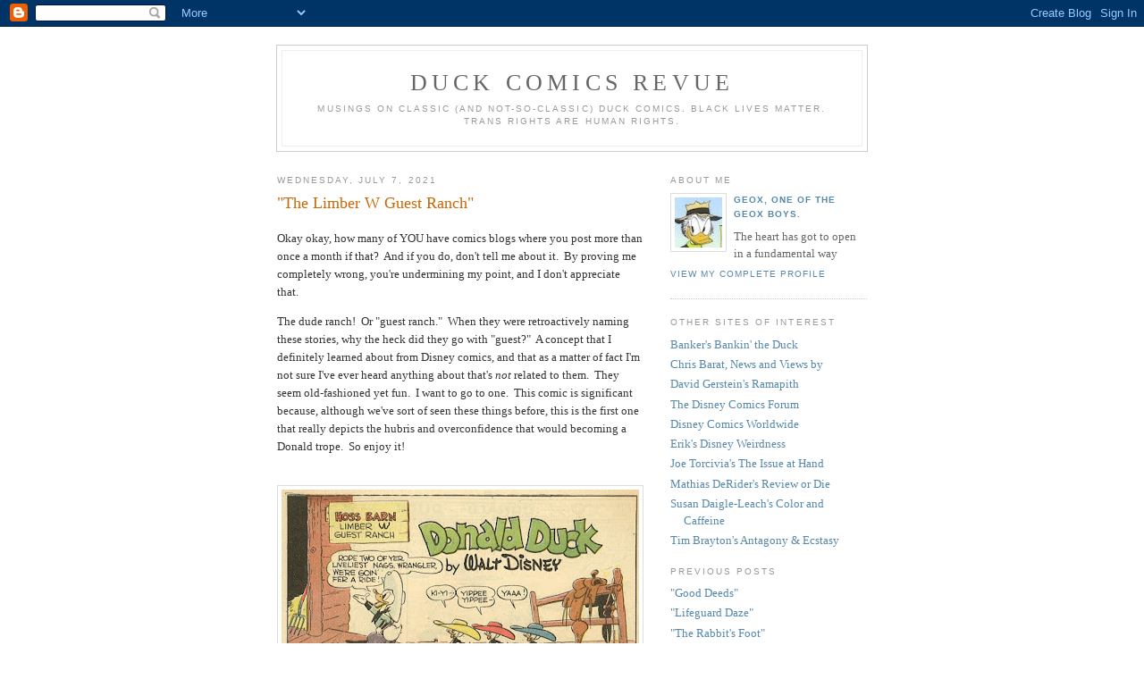

--- FILE ---
content_type: text/html; charset=UTF-8
request_url: https://duckcomicsrevue.blogspot.com/2021/07/the-limber-w-guest-ranch.html?showComment=1626122538537
body_size: 14721
content:
<!DOCTYPE html PUBLIC "-//W3C//DTD XHTML 1.0 Strict//EN" "http://www.w3.org/TR/xhtml1/DTD/xhtml1-strict.dtd">

<html xmlns="http://www.w3.org/1999/xhtml" xml:lang="en" lang="en" dir="ltr">
<head>
  <title>Duck Comics Revue: "The Limber W Guest Ranch"</title>

  <script type="text/javascript">(function() { (function(){function b(g){this.t={};this.tick=function(h,m,f){var n=f!=void 0?f:(new Date).getTime();this.t[h]=[n,m];if(f==void 0)try{window.console.timeStamp("CSI/"+h)}catch(q){}};this.getStartTickTime=function(){return this.t.start[0]};this.tick("start",null,g)}var a;if(window.performance)var e=(a=window.performance.timing)&&a.responseStart;var p=e>0?new b(e):new b;window.jstiming={Timer:b,load:p};if(a){var c=a.navigationStart;c>0&&e>=c&&(window.jstiming.srt=e-c)}if(a){var d=window.jstiming.load;
c>0&&e>=c&&(d.tick("_wtsrt",void 0,c),d.tick("wtsrt_","_wtsrt",e),d.tick("tbsd_","wtsrt_"))}try{a=null,window.chrome&&window.chrome.csi&&(a=Math.floor(window.chrome.csi().pageT),d&&c>0&&(d.tick("_tbnd",void 0,window.chrome.csi().startE),d.tick("tbnd_","_tbnd",c))),a==null&&window.gtbExternal&&(a=window.gtbExternal.pageT()),a==null&&window.external&&(a=window.external.pageT,d&&c>0&&(d.tick("_tbnd",void 0,window.external.startE),d.tick("tbnd_","_tbnd",c))),a&&(window.jstiming.pt=a)}catch(g){}})();window.tickAboveFold=function(b){var a=0;if(b.offsetParent){do a+=b.offsetTop;while(b=b.offsetParent)}b=a;b<=750&&window.jstiming.load.tick("aft")};var k=!1;function l(){k||(k=!0,window.jstiming.load.tick("firstScrollTime"))}window.addEventListener?window.addEventListener("scroll",l,!1):window.attachEvent("onscroll",l);
 })();</script><script type="text/javascript">function a(){var b=window.location.href,c=b.split("?");switch(c.length){case 1:return b+"?m=1";case 2:return c[1].search("(^|&)m=")>=0?null:b+"&m=1";default:return null}}var d=navigator.userAgent;if(d.indexOf("Mobile")!=-1&&d.indexOf("WebKit")!=-1&&d.indexOf("iPad")==-1||d.indexOf("Opera Mini")!=-1||d.indexOf("IEMobile")!=-1){var e=a();e&&window.location.replace(e)};
</script><meta http-equiv="Content-Type" content="text/html; charset=UTF-8" />
<meta name="generator" content="Blogger" />
<link rel="icon" type="image/vnd.microsoft.icon" href="https://www.blogger.com/favicon.ico"/>
<link rel="alternate" type="application/atom+xml" title="Duck Comics Revue - Atom" href="https://duckcomicsrevue.blogspot.com/feeds/posts/default" />
<link rel="alternate" type="application/rss+xml" title="Duck Comics Revue - RSS" href="https://duckcomicsrevue.blogspot.com/feeds/posts/default?alt=rss" />
<link rel="service.post" type="application/atom+xml" title="Duck Comics Revue - Atom" href="https://www.blogger.com/feeds/5423579092779163824/posts/default" />
<link rel="alternate" type="application/atom+xml" title="Duck Comics Revue - Atom" href="https://duckcomicsrevue.blogspot.com/feeds/8194086218771252546/comments/default" />
<link rel="stylesheet" type="text/css" href="https://www.blogger.com/static/v1/v-css/1601750677-blog_controls.css"/>
<link rel="stylesheet" type="text/css" href="https://www.blogger.com/dyn-css/authorization.css?targetBlogID=5423579092779163824&zx=784a685c-c7a5-452b-aae6-849c07107afe"/>


  <style type="text/css">
/*
-----------------------------------------------
Blogger Template Style
Name:     Minima
Designer: Douglas Bowman
URL:      www.stopdesign.com
Date:     26 Feb 2004
----------------------------------------------- */


body {
  background:#fff;
  margin:0;
  padding:40px 20px;
  font:x-small Georgia,Serif;
  text-align:center;
  color:#333;
  font-size/* */:/**/small;
  font-size: /**/small;
  }
a:link {
  color:#58a;
  text-decoration:none;
  }
a:visited {
  color:#969;
  text-decoration:none;
  }
a:hover {
  color:#c60;
  text-decoration:underline;
  }
a img {
  border-width:0;
  }


/* Header
----------------------------------------------- */
@media all {
  #header {
    width:660px;
    margin:0 auto 10px;
    border:1px solid #ccc;
    }
  }
@media handheld {
  #header {
    width:90%;
    }
  }
#blog-title {
  margin:5px 5px 0;
  padding:20px 20px .25em;
  border:1px solid #eee;
  border-width:1px 1px 0;
  font-size:200%;
  line-height:1.2em;
  font-weight:normal;
  color:#666;
  text-transform:uppercase;
  letter-spacing:.2em;
  }
#blog-title a {
  color:#666;
  text-decoration:none;
  }
#blog-title a:hover {
  color:#c60;
  }
#description {
  margin:0 5px 5px;
  padding:0 20px 20px;
  border:1px solid #eee;
  border-width:0 1px 1px;
  max-width:700px;
  font:78%/1.4em "Trebuchet MS",Trebuchet,Arial,Verdana,Sans-serif;
  text-transform:uppercase;
  letter-spacing:.2em;
  color:#999;
  }

/* Content
----------------------------------------------- */
@media all {
  #content {
    width:660px;
    margin:0 auto;
    padding:0;
    text-align:left;
    }
  #main {
    width:410px;
    float:left;
    }
  #sidebar {
    width:220px;
    float:right;
    }
  }
@media handheld {
  #content {
    width:90%;
    }
  #main {
    width:100%;
    float:none;
    }
  #sidebar {
    width:100%;
    float:none;
    }
  }

/* Headings
----------------------------------------------- */
h2 {
  margin:1.5em 0 .75em;
  font:78%/1.4em "Trebuchet MS",Trebuchet,Arial,Verdana,Sans-serif;
  text-transform:uppercase;
  letter-spacing:.2em;
  color:#999;
  }


/* Posts
----------------------------------------------- */
@media all {
  .date-header {
    margin:1.5em 0 .5em;
    }
  .post {
    margin:.5em 0 1.5em;
    border-bottom:1px dotted #ccc;
    padding-bottom:1.5em;
    }
  }
@media handheld {
  .date-header {
    padding:0 1.5em 0 1.5em;
    }
  .post {
    padding:0 1.5em 0 1.5em;
    }
  }
.post-title {
  margin:.25em 0 0;
  padding:0 0 4px;
  font-size:140%;
  font-weight:normal;
  line-height:1.4em;
  color:#c60;
  }
.post-title a, .post-title a:visited, .post-title strong {
  display:block;
  text-decoration:none;
  color:#c60;
  font-weight:normal;
  }
.post-title strong, .post-title a:hover {
  color:#333;
  }
.post div {
  margin:0 0 .75em;
  line-height:1.6em;
  }
p.post-footer {
  margin:-.25em 0 0;
  color:#ccc;
  }
.post-footer em, .comment-link {
  font:78%/1.4em "Trebuchet MS",Trebuchet,Arial,Verdana,Sans-serif;
  text-transform:uppercase;
  letter-spacing:.1em;
  }
.post-footer em {
  font-style:normal;
  color:#999;
  margin-right:.6em;
  }
.comment-link {
  margin-left:.6em;
  }
.post img {
  padding:4px;
  border:1px solid #ddd;
  }
.post blockquote {
  margin:1em 20px;
  }
.post blockquote p {
  margin:.75em 0;
  }


/* Comments
----------------------------------------------- */
#comments h4 {
  margin:1em 0;
  font:bold 78%/1.6em "Trebuchet MS",Trebuchet,Arial,Verdana,Sans-serif;
  text-transform:uppercase;
  letter-spacing:.2em;
  color:#999;
  }
#comments h4 strong {
  font-size:130%;
  }
#comments-block {
  margin:1em 0 1.5em;
  line-height:1.6em;
  }
#comments-block dt {
  margin:.5em 0;
  }
#comments-block dd {
  margin:.25em 0 0;
  }
#comments-block dd.comment-timestamp {
  margin:-.25em 0 2em;
  font:78%/1.4em "Trebuchet MS",Trebuchet,Arial,Verdana,Sans-serif;
  text-transform:uppercase;
  letter-spacing:.1em;
  }
#comments-block dd p {
  margin:0 0 .75em;
  }
.deleted-comment {
  font-style:italic;
  color:gray;
  }
.paging-control-container {
  float: right;
  margin: 0px 6px 0px 0px;
  font-size: 80%;
}
.unneeded-paging-control {
  visibility: hidden;
}

/* Sidebar Content
----------------------------------------------- */
#sidebar ul {
  margin:0 0 1.5em;
  padding:0 0 1.5em;
  border-bottom:1px dotted #ccc;
  list-style:none;
  }
#sidebar li {
  margin:0;
  padding:0 0 .25em 15px;
  text-indent:-15px;
  line-height:1.5em;
  }
#sidebar p {
  color:#666;
  line-height:1.5em;
  }


/* Profile
----------------------------------------------- */
#profile-container {
  margin:0 0 1.5em;
  border-bottom:1px dotted #ccc;
  padding-bottom:1.5em;
  }
.profile-datablock {
  margin:.5em 0 .5em;
  }
.profile-img {
  display:inline;
  }
.profile-img img {
  float:left;
  padding:4px;
  border:1px solid #ddd;
  margin:0 8px 3px 0;
  }
.profile-data {
  margin:0;
  font:bold 78%/1.6em "Trebuchet MS",Trebuchet,Arial,Verdana,Sans-serif;
  text-transform:uppercase;
  letter-spacing:.1em;
  }
.profile-data strong {
  display:none;
  }
.profile-textblock {
  margin:0 0 .5em;
  }
.profile-link {
  margin:0;
  font:78%/1.4em "Trebuchet MS",Trebuchet,Arial,Verdana,Sans-serif;
  text-transform:uppercase;
  letter-spacing:.1em;
  }


/* Footer
----------------------------------------------- */
#footer {
  width:660px;
  clear:both;
  margin:0 auto;
  }
#footer hr {
  display:none;
  }
#footer p {
  margin:0;
  padding-top:15px;
  font:78%/1.6em "Trebuchet MS",Trebuchet,Verdana,Sans-serif;
  text-transform:uppercase;
  letter-spacing:.1em;
  }


/* Feeds
----------------------------------------------- */
#blogfeeds {
  }
#postfeeds {
  }
  </style>

<script type="text/javascript">

  var _gaq = _gaq || [];
  _gaq.push(['_setAccount', 'UA-21032531-1']);
  _gaq.push(['_trackPageview']);

  (function() {
    var ga = document.createElement('script'); ga.type = 'text/javascript'; ga.async = true;
    ga.src = ('https:' == document.location.protocol ? 'https://ssl' : 'http://www') + '.google-analytics.com/ga.js';
    var s = document.getElementsByTagName('script')[0]; s.parentNode.insertBefore(ga, s);
  })();

</script>
<meta name='google-adsense-platform-account' content='ca-host-pub-1556223355139109'/>
<meta name='google-adsense-platform-domain' content='blogspot.com'/>
<!-- --><style type="text/css">@import url(//www.blogger.com/static/v1/v-css/navbar/3334278262-classic.css);
div.b-mobile {display:none;}
</style>

</head>

<body><script type="text/javascript">
    function setAttributeOnload(object, attribute, val) {
      if(window.addEventListener) {
        window.addEventListener('load',
          function(){ object[attribute] = val; }, false);
      } else {
        window.attachEvent('onload', function(){ object[attribute] = val; });
      }
    }
  </script>
<div id="navbar-iframe-container"></div>
<script type="text/javascript" src="https://apis.google.com/js/platform.js"></script>
<script type="text/javascript">
      gapi.load("gapi.iframes:gapi.iframes.style.bubble", function() {
        if (gapi.iframes && gapi.iframes.getContext) {
          gapi.iframes.getContext().openChild({
              url: 'https://www.blogger.com/navbar/5423579092779163824?origin\x3dhttps://duckcomicsrevue.blogspot.com',
              where: document.getElementById("navbar-iframe-container"),
              id: "navbar-iframe"
          });
        }
      });
    </script>

<div id="header">

  <h1 id="blog-title">
    <a href="http://duckcomicsrevue.blogspot.com/">
	Duck Comics Revue
	</a>
  </h1>
  <p id="description">Musings on Classic (and not-so-classic) Duck Comics.  Black lives matter. Trans rights are human rights.</p>

</div>

<!-- Begin #content -->
<div id="content">


<!-- Begin #main -->
<div id="main"><div id="main2">



    
  <h2 class="date-header">Wednesday, July 7, 2021</h2>
  

  
     
  <!-- Begin .post -->
  <div class="post"><a name="8194086218771252546"></a>
         
    <h3 class="post-title">
	 
	 "The Limber W Guest Ranch"
	 
    </h3>
    

	         <div class="post-body">
	<div>
      <div style="clear:both;"></div><p>Okay okay, how many of YOU have comics blogs where you post more than once a month if that?&nbsp; And if you do, don't tell me about it.&nbsp; By proving me completely wrong, you're undermining my point, and I don't appreciate that.</p><p>The dude ranch!&nbsp; Or "guest ranch."&nbsp; When they were retroactively naming these stories, why the heck did they go with "guest?"&nbsp; A concept that I definitely learned about from Disney comics, and that as a matter of fact I'm not sure I've ever heard anything about that's <i>not</i>&nbsp;related to them.&nbsp; They seem old-fashioned yet fun.&nbsp; I want to go to one.&nbsp; This comic is significant because, although we've sort of seen these things before, this is the first one that really depicts the hubris and overconfidence that would becoming a Donald trope.&nbsp; So enjoy it!&nbsp;&nbsp;</p><span><a name='more'></a></span><div class="separator" style="clear: both; text-align: center;"><a href="https://blogger.googleusercontent.com/img/b/R29vZ2xl/AVvXsEigkfMnNkCW-w46ySV-JkbCgdLNygMJJlKSOokKpuv5wJSkW7VSV7sZCBgR6fzfyAgN7DIFPvXh9yXuqjHN3w3rbcLXy4Tc7hgA3qE4qzqXwTa4JAWqbWUZEM0vi23kRCPnJSK3T6G9JxKh/s922/WDC%2526S_35-01_fill+copy.jpg" style="margin-left: 1em; margin-right: 1em;"><br /><img border="0" data-original-height="896" data-original-width="922" height="389" src="https://blogger.googleusercontent.com/img/b/R29vZ2xl/AVvXsEigkfMnNkCW-w46ySV-JkbCgdLNygMJJlKSOokKpuv5wJSkW7VSV7sZCBgR6fzfyAgN7DIFPvXh9yXuqjHN3w3rbcLXy4Tc7hgA3qE4qzqXwTa4JAWqbWUZEM0vi23kRCPnJSK3T6G9JxKh/w400-h389/WDC%2526S_35-01_fill+copy.jpg" width="400" /></a></div><p>Also, enjoy the boots and huge, oversized hats on the nephews.&nbsp; Those are some of my favorite things.&nbsp; Note the line in the bottom left: "Unca Donald sure knows his stuff!"&nbsp; That seems to be sincere admiration, but as we'll see, they rather quickly lose their faith in him.&nbsp; Can you pinpoint that to a specific moment?&nbsp; How do you think they feel about that, anyway?</p><p>This stuff probably also points the way to the later "mastery" stories.</p><div class="separator" style="clear: both; text-align: center;"><a href="https://blogger.googleusercontent.com/img/b/R29vZ2xl/AVvXsEgpUG8G_Nto9gFyH54PtpfHzHFceqZlgIrE14-hBGHxP9XpC8enRjtRytF-uflDg-uK7BR498RwoxmVFgrJHSGA2nsCc4ov32KLNlcYAHV7WxRQWyafgh5z7X6OlzUMvZM1Bz23XRkBKKT3/s917/WDC%2526S_35-2_fill+copy.jpg" style="margin-left: 1em; margin-right: 1em;"><img border="0" data-original-height="405" data-original-width="917" height="176" src="https://blogger.googleusercontent.com/img/b/R29vZ2xl/AVvXsEgpUG8G_Nto9gFyH54PtpfHzHFceqZlgIrE14-hBGHxP9XpC8enRjtRytF-uflDg-uK7BR498RwoxmVFgrJHSGA2nsCc4ov32KLNlcYAHV7WxRQWyafgh5z7X6OlzUMvZM1Bz23XRkBKKT3/w400-h176/WDC%2526S_35-2_fill+copy.jpg" width="400" /></a></div><p>This isn't a "big" story, obviously.&nbsp; And yet, the way Barks depicts the landscapes, it feels bigger than it is.&nbsp; Another, perhaps, precursor to later adventures.</p><p>The horses they're riding are named Methuselah and Sugarfoot.&nbsp; Seems like an odd combination.&nbsp; Presumably Methuselah is called that on account of being old--nobody has any &lt;i&gt;other&lt;/i&gt; assocation with the name!--but what about when he wasn't?&nbsp; What an unforgivable plot hole that is!</p><div class="separator" style="clear: both; text-align: center;"><a href="https://blogger.googleusercontent.com/img/b/R29vZ2xl/AVvXsEg0Mzqr5ZXV_K-jhnUiPsxcxbuuiaCETXfAvor9L_MfEBEy_t8gDIG-Uq-RAC5gM2cnzU3lXlqVLLHTqt-9EVCQCWwmHDEk3CO63K8fki3Zrj6Rwu_Ixy1Q5eDlg01lgn_wHLjH9LyaNxNq/s1096/WDC%2526S_35-03_barks+copy.jpg" style="margin-left: 1em; margin-right: 1em;"><img border="0" data-original-height="995" data-original-width="1096" height="364" src="https://blogger.googleusercontent.com/img/b/R29vZ2xl/AVvXsEg0Mzqr5ZXV_K-jhnUiPsxcxbuuiaCETXfAvor9L_MfEBEy_t8gDIG-Uq-RAC5gM2cnzU3lXlqVLLHTqt-9EVCQCWwmHDEk3CO63K8fki3Zrj6Rwu_Ixy1Q5eDlg01lgn_wHLjH9LyaNxNq/w400-h364/WDC%2526S_35-03_barks+copy.jpg" width="400" /></a></div><p>See, it's a little hard to say whether HDL there are asking a real question or if that's deadpan irony.&nbsp; Either way, we can see that Donald is more internally complicated than many other iterations of the character.</p><div class="separator" style="clear: both; text-align: center;"><a href="https://blogger.googleusercontent.com/img/b/R29vZ2xl/AVvXsEi_JIC6jQGV_u0tgd1UKb9fKw53O_fI4tWkdAUpSDUg8Iru0-fLVZTnRwHDmvDumKS7DbiRwHFzQf_1TsH7IAq9NqBYz4MrgVCDi5FDu7cLzaCHMwDQ0fd4FuSmQC3XcF4J_AfWf8d7dhMJ/s1098/WDC%2526S_35-04_barks+copy.jpg" style="margin-left: 1em; margin-right: 1em;"><img border="0" data-original-height="998" data-original-width="1098" height="364" src="https://blogger.googleusercontent.com/img/b/R29vZ2xl/AVvXsEi_JIC6jQGV_u0tgd1UKb9fKw53O_fI4tWkdAUpSDUg8Iru0-fLVZTnRwHDmvDumKS7DbiRwHFzQf_1TsH7IAq9NqBYz4MrgVCDi5FDu7cLzaCHMwDQ0fd4FuSmQC3XcF4J_AfWf8d7dhMJ/w400-h364/WDC%2526S_35-04_barks+copy.jpg" width="400" /></a></div><p>Do you think Donald would be so willing to openly demonstrate his cluelessness like that in later stories?&nbsp; Hard to say.&nbsp; But my main point is: that last panel, with HDL discussing the position of the Sun and deducing their orientation from it?&nbsp; That's TOTES proto-Woodchuck know-how.&nbsp; Interesting to see it so early.</p><div class="separator" style="clear: both; text-align: center;"><a href="https://blogger.googleusercontent.com/img/b/R29vZ2xl/AVvXsEiqaauI3hotklKhoMLHpXnIFqhhjycKnboZhAzE018fzBk6rkbYmtZ-2czwSDfI0O_GD7L4BzcXYnY8Ta6NDjKaYpABaXjJgW_O97_nlOHCZCxPdbKGCs3CPTv1lQ0sqxXfUEh-9dB_EY1t/s1089/WDC%2526S_35-05_barks+copy.jpg" style="margin-left: 1em; margin-right: 1em;"><img border="0" data-original-height="995" data-original-width="1089" height="365" src="https://blogger.googleusercontent.com/img/b/R29vZ2xl/AVvXsEiqaauI3hotklKhoMLHpXnIFqhhjycKnboZhAzE018fzBk6rkbYmtZ-2czwSDfI0O_GD7L4BzcXYnY8Ta6NDjKaYpABaXjJgW_O97_nlOHCZCxPdbKGCs3CPTv1lQ0sqxXfUEh-9dB_EY1t/w400-h365/WDC%2526S_35-05_barks+copy.jpg" width="400" /></a></div><p>Just wanted to point this one out because what does a lost gold mine even look like?&nbsp; Can someone give me some tips in case I'm in the area?&nbsp; I mean, if there are nuggets just lying there, it's no wonder it's not actually abandoned.&nbsp; What a great train of thought this is.</p><div class="separator" style="clear: both; text-align: center;"><a href="https://blogger.googleusercontent.com/img/b/R29vZ2xl/AVvXsEhFKMAr4ZDdyhenTWpO8CycZV4A8pLIWiNOUFLpLUEs2itC5-ns_PK9jbknUd8BVLo1Pc4ZWLXLQqdlpxqCJ5aZXmYkOcerjrj3oXKYAG6h5XVJDRVH1OzDT459s0TiLBhfWpWJPbX2BrZd/s1098/WDC%2526S_35-06_barks+copy.jpg" style="margin-left: 1em; margin-right: 1em;"><img border="0" data-original-height="497" data-original-width="1098" height="181" src="https://blogger.googleusercontent.com/img/b/R29vZ2xl/AVvXsEhFKMAr4ZDdyhenTWpO8CycZV4A8pLIWiNOUFLpLUEs2itC5-ns_PK9jbknUd8BVLo1Pc4ZWLXLQqdlpxqCJ5aZXmYkOcerjrj3oXKYAG6h5XVJDRVH1OzDT459s0TiLBhfWpWJPbX2BrZd/w400-h181/WDC%2526S_35-06_barks+copy.jpg" width="400" /></a></div><p>I'm not sure whether I first learned about mirages from Disney or from Far Side comics.&nbsp; Definitely one or the other.&nbsp; Also: love that "Now thirst is wreaking havoc with his great mind!"&nbsp; Just a nice little bit of light sarcasm to speed things along.&nbsp; Not to cavil, but: are there really dialects of English where you would say "wreak havoc with" as opposed to "wreak havoc on?"&nbsp; Maybe there are, but I don't think I've ever seen it before.</p><div class="separator" style="clear: both; text-align: center;"><a href="https://blogger.googleusercontent.com/img/b/R29vZ2xl/AVvXsEgi_sHnbRqAGCqYQcTjn25NJf6PYLoO3M2SljX9YuzjVqLI6EyqkdKc7pQ6ts2vlWVfS8GfllqmlkRctV4ZA6IB6Gs5SKvfmQXRLFa6KDXktO3orpNb9NwZHmiVQ3Tu3kvuQPT-8eYCvnvL/s585/WDC%2526S_35-06_barks.jpg" style="margin-left: 1em; margin-right: 1em;"><img border="0" data-original-height="493" data-original-width="585" height="338" src="https://blogger.googleusercontent.com/img/b/R29vZ2xl/AVvXsEgi_sHnbRqAGCqYQcTjn25NJf6PYLoO3M2SljX9YuzjVqLI6EyqkdKc7pQ6ts2vlWVfS8GfllqmlkRctV4ZA6IB6Gs5SKvfmQXRLFa6KDXktO3orpNb9NwZHmiVQ3Tu3kvuQPT-8eYCvnvL/w400-h338/WDC%2526S_35-06_barks.jpg" width="400" /></a></div><p>Just look how pissed off Sugarfoot looks there.&nbsp; Is he sick of these shenanigans as well?&nbsp; I don't know.&nbsp; You can look back over the story, and aside from that "the wind has blown sand over them" panel, neither horse looks so enraged elsewhere in the story.&nbsp; Seems like an odd choice, is how I feel.</p><div class="separator" style="clear: both; text-align: center;"><a href="https://blogger.googleusercontent.com/img/b/R29vZ2xl/AVvXsEgE0pfHQb62i3bRWRrQGn-QH_YdX9FuWMpwdf9yxCr410kCSUvh7h4zcE-pXaZZ0OKcq5zDllWVgjGULfSN4Wfu3K7EO-P4_gGOsBWmF-ASxzfVIvUzhswGU6OZ7aUMfQmXoEuLILSR1Oyo/s1101/WDC%2526S_35-07_barks+copy.jpg" style="margin-left: 1em; margin-right: 1em;"><img border="0" data-original-height="1006" data-original-width="1101" height="365" src="https://blogger.googleusercontent.com/img/b/R29vZ2xl/AVvXsEgE0pfHQb62i3bRWRrQGn-QH_YdX9FuWMpwdf9yxCr410kCSUvh7h4zcE-pXaZZ0OKcq5zDllWVgjGULfSN4Wfu3K7EO-P4_gGOsBWmF-ASxzfVIvUzhswGU6OZ7aUMfQmXoEuLILSR1Oyo/w400-h365/WDC%2526S_35-07_barks+copy.jpg" width="400" /></a></div><p>A well!&nbsp; Good thing it's not one of those infamous&nbsp;<a href="https://duckcomicsrevue.blogspot.com/2012/09/race-for-riches.html">poison well</a>s, at any rate.&nbsp; What does it mean that there's gas in it, though?&nbsp; You'd think that would be because it's carbonated, which does not typically have the effect on people that this one is shown to.</p><div class="separator" style="clear: both; text-align: center;"><a href="https://blogger.googleusercontent.com/img/b/R29vZ2xl/AVvXsEgf3s1LeQo8TQxIE18qtkkayFIvSXoUvr8n_pCBtwYQTG-hs80JQ1yrUBAvECCeJ5NeemRrnoTDoCPjZFA5bQwkOSHhFZZ8en3HXAodrptc3K3vXXrp7U1ucoYwiQ1vDiF3abz5Uy6U5JQN/s1099/WDC%2526S_35-08_barks+copy.jpg" style="margin-left: 1em; margin-right: 1em;"><img border="0" data-original-height="991" data-original-width="1099" height="361" src="https://blogger.googleusercontent.com/img/b/R29vZ2xl/AVvXsEgf3s1LeQo8TQxIE18qtkkayFIvSXoUvr8n_pCBtwYQTG-hs80JQ1yrUBAvECCeJ5NeemRrnoTDoCPjZFA5bQwkOSHhFZZ8en3HXAodrptc3K3vXXrp7U1ucoYwiQ1vDiF3abz5Uy6U5JQN/w400-h361/WDC%2526S_35-08_barks+copy.jpg" width="400" /></a></div><p>What was that Scrooge story where he inflates himself to weigh, allegedly, less than nothing?&nbsp; Well, here's the idea again, for the first time!&nbsp; Please enjoy it.</p><div class="separator" style="clear: both; text-align: center;"><a href="https://blogger.googleusercontent.com/img/b/R29vZ2xl/AVvXsEj0J83-hsnFwM7QjaG-mQK1WxdHZQwnQo7OojaFap68WjEzxg71z0Mw-1DSAfb4wemzfj_fpTh3lbfuPny4RgBd1XtXiAE38LDLf5vFRw7hgGNP7re1KLpUfi1pIYDBHJOEK29qdNbJ5r76/s1086/WDC%2526S_35-09_barks.jpg" style="margin-left: 1em; margin-right: 1em;"><img border="0" data-original-height="492" data-original-width="1086" height="181" src="https://blogger.googleusercontent.com/img/b/R29vZ2xl/AVvXsEj0J83-hsnFwM7QjaG-mQK1WxdHZQwnQo7OojaFap68WjEzxg71z0Mw-1DSAfb4wemzfj_fpTh3lbfuPny4RgBd1XtXiAE38LDLf5vFRw7hgGNP7re1KLpUfi1pIYDBHJOEK29qdNbJ5r76/w400-h181/WDC%2526S_35-09_barks.jpg" width="400" /></a></div><p>...do horses do that?&nbsp; You could've solved the problem all along by just spooking the both of them?&nbsp; Will wonders never cease?</p><div class="separator" style="clear: both; text-align: center;"><a href="https://blogger.googleusercontent.com/img/b/R29vZ2xl/AVvXsEjO9zLyvJBfrmldFztcEPgH7aZ-qBrlCrlwKpWd98dg9nL_LZHDlmVSAS__lx_ueYu1ytowienWgRKuHW9f2v0aDRqMl_er3ty5SJgtdh0kS6stMSxLMXV5XWG3fHNpF6u7NFDQojatIaal/s1089/WDC%2526S_35-10_barks+copy.jpg" style="margin-left: 1em; margin-right: 1em;"><img border="0" data-original-height="1003" data-original-width="1089" height="369" src="https://blogger.googleusercontent.com/img/b/R29vZ2xl/AVvXsEjO9zLyvJBfrmldFztcEPgH7aZ-qBrlCrlwKpWd98dg9nL_LZHDlmVSAS__lx_ueYu1ytowienWgRKuHW9f2v0aDRqMl_er3ty5SJgtdh0kS6stMSxLMXV5XWG3fHNpF6u7NFDQojatIaal/w400-h369/WDC%2526S_35-10_barks+copy.jpg" width="400" /></a></div><p>Slinky K, indeed.&nbsp; This isn't the first time Donald's tried to take credit for things he had nothing to do with, this seems a much clearer case of that than in "Lifeguard Daze."</p><p>So ends our tale, I guess.&nbsp; I'm afraid I may not have had enough to say about this one.&nbsp; OH WELL.&nbsp; Let's check what else was happening in WDC35.</p><div class="separator" style="clear: both; text-align: center;"><a href="https://blogger.googleusercontent.com/img/b/R29vZ2xl/AVvXsEghYjpTo3tmvCCpgPyyvgWT369YGtM0og64YUnD0nOTUFowR0L-N5FvAn37d8WYtbtJnmMwmUxpUb1Cprc9LFHmWNcdH2HEUhlbq2d1L3G2He2gPDdhFOke6x1lU53WtQSubzaaQNgXmduG/s1088/WDC%2526S_35-44_donald.jpg" style="margin-left: 1em; margin-right: 1em;"><img border="0" data-original-height="440" data-original-width="1088" height="161" src="https://blogger.googleusercontent.com/img/b/R29vZ2xl/AVvXsEghYjpTo3tmvCCpgPyyvgWT369YGtM0og64YUnD0nOTUFowR0L-N5FvAn37d8WYtbtJnmMwmUxpUb1Cprc9LFHmWNcdH2HEUhlbq2d1L3G2He2gPDdhFOke6x1lU53WtQSubzaaQNgXmduG/w400-h161/WDC%2526S_35-44_donald.jpg" width="400" /></a></div><p>Actually, not much comics-wise, but I do like this one of Donald nailing a woman into a telephone booth.&nbsp; A real "Cask of Amontillado" situation.</p><div class="separator" style="clear: both; text-align: center;"><a href="https://blogger.googleusercontent.com/img/b/R29vZ2xl/AVvXsEguyLY3gAzRor4aYGitKy9639Z7vL92oi-if9ObE75gQSJYEzhoN3LCGdLmyOo0tCBWPjec7ckUOEwiDsF4_1uhfXlGak0hr4Dx2Ej4EVZuhuQTyKlsEunguqdcIQpLY1zEy1EY74huTP3s/s1686/WDC%2526S_35-32_hwood_chatter.jpg" style="margin-left: 1em; margin-right: 1em;"><img border="0" data-original-height="1686" data-original-width="1200" height="400" src="https://blogger.googleusercontent.com/img/b/R29vZ2xl/AVvXsEguyLY3gAzRor4aYGitKy9639Z7vL92oi-if9ObE75gQSJYEzhoN3LCGdLmyOo0tCBWPjec7ckUOEwiDsF4_1uhfXlGak0hr4Dx2Ej4EVZuhuQTyKlsEunguqdcIQpLY1zEy1EY74huTP3s/w285-h400/WDC%2526S_35-32_hwood_chatter.jpg" width="285" /></a></div><p>But I would like to look at this: these celebrity gossip columns by Minnie are a regular thing, and I find them SO WEIRD.&nbsp; Are these really supposed to appeal to kids?&nbsp; 'Cause it seems like it extremely wouldn't.&nbsp; Did the people mentioned therein have to, like, sign off on appearing here?&nbsp; I suppose probably, but I'd like to see the legal documents.&nbsp; THOSE must be strange.</p><div class="separator" style="clear: both; text-align: center;"><a href="https://blogger.googleusercontent.com/img/b/R29vZ2xl/AVvXsEiQnQ3oiTamBpVSyb1Dt7ROlSoNZzSGZSfgf9fD1mJT9ELmuMjqjUYj89MIdgalTFfd1gUBRZXredwYBnbuMCtjPBUG-1MekxeMNdyXc7Yh5SI8ox9-LkQmQfDU2nmO5uZE7sTBJvQdHJMz/s1686/WDC%2526S_35-33_hwood_chatter.jpg" style="margin-left: 1em; margin-right: 1em;"><img border="0" data-original-height="1686" data-original-width="1200" height="400" src="https://blogger.googleusercontent.com/img/b/R29vZ2xl/AVvXsEiQnQ3oiTamBpVSyb1Dt7ROlSoNZzSGZSfgf9fD1mJT9ELmuMjqjUYj89MIdgalTFfd1gUBRZXredwYBnbuMCtjPBUG-1MekxeMNdyXc7Yh5SI8ox9-LkQmQfDU2nmO5uZE7sTBJvQdHJMz/w285-h400/WDC%2526S_35-33_hwood_chatter.jpg" width="285" /></a></div><p>And look at this!&nbsp; Now we have items about Donald and about a couple of ventriloquist dummies, blurring lines between levels of reality.</p><div style="clear:both; padding-bottom:0.25em"></div><p class="blogger-labels">Labels: <a rel='tag' href="http://duckcomicsrevue.blogspot.com/search/label/Carl%20Barks">Carl Barks</a></p>
    </div>
    </div>
    
    <p class="post-footer">
      <em>posted by GeoX, one of the GeoX boys. at 
    <a class="post-footer-link" href="http://duckcomicsrevue.blogspot.com/2021/07/the-limber-w-guest-ranch.html" title="permanent link"> 10:15 PM </a></em>
        <span class="item-control blog-admin pid-1530420454"><a style="border:none;" href="https://www.blogger.com/post-edit.g?blogID=5423579092779163824&postID=8194086218771252546&from=pencil" title="Edit Post"><img class="icon-action" alt="" src="https://resources.blogblog.com/img/icon18_edit_allbkg.gif" height="18" width="18"></a></span>
    </p>
  
  </div>
  <!-- End .post -->
  
  
  
  <!-- Begin #comments -->
 
  <div id="comments">

	<a name="comments"></a>
    <h4>17 Comments:</h4>
    <dl id="comments-block">
      
      
        <dt class="comment-poster" id="c7986053475375025178"><a name="c7986053475375025178"></a>
          <span style="line-height:16px" class="comment-icon anon-comment-icon"><img src="https://resources.blogblog.com/img/anon16-rounded.gif" alt="Anonymous" style="display:inline;" /></span>&nbsp;<span class="anon-comment-author">Elaine</span> said...
        </dt>
        <dd class="comment-body">
          <p>Well, the Scrooge story where he self-inflates is &quot;The Tuckered Tiger,&quot; but Barks had used the joke previously in &quot;Maharajah Donald&quot; (1947). </p>
        </dd>
        <dd class="comment-timestamp"><a href="http://duckcomicsrevue.blogspot.com/2021/07/the-limber-w-guest-ranch.html?showComment=1625727285501#c7986053475375025178" title="comment permalink">July 8, 2021 at 2:54 AM</a>
          <span class="item-control blog-admin pid-1211073597"><a style="border:none;" href="https://www.blogger.com/comment/delete/5423579092779163824/7986053475375025178" title="Delete Comment" ><span class="delete-comment-icon">&nbsp;</span></a></span>
        </dd>
      
        <dt class="comment-poster" id="c175594857982226962"><a name="c175594857982226962"></a>
          <span style="line-height:16px" class="comment-icon anon-comment-icon"><img src="https://resources.blogblog.com/img/anon16-rounded.gif" alt="Anonymous" style="display:inline;" /></span>&nbsp;<span class="anon-comment-author">BrianL</span> said...
        </dt>
        <dd class="comment-body">
          <p>This story clearly has the fetal versions of the organs of later Barks stories, as you point out.<br />However, the thing that stands out for me the most is that the horses have their &#39;knees&#39; (well, ankles) backwards, making them look humans in an animal suit. As much as I appreciate Barks, many of his large mammals&#39; anatomy tends to be disturbingly drawn (his bears perhaps being the worst offenders). Not as bad as Gyro having human feet (and essentially a human body with an avian head) though. Animals drawn as humans with an animal head on them are something that rubs me the wrong way in general.</p>
        </dd>
        <dd class="comment-timestamp"><a href="http://duckcomicsrevue.blogspot.com/2021/07/the-limber-w-guest-ranch.html?showComment=1625755603277#c175594857982226962" title="comment permalink">July 8, 2021 at 10:46 AM</a>
          <span class="item-control blog-admin pid-1211073597"><a style="border:none;" href="https://www.blogger.com/comment/delete/5423579092779163824/175594857982226962" title="Delete Comment" ><span class="delete-comment-icon">&nbsp;</span></a></span>
        </dd>
      
        <dt class="comment-poster" id="c9207973596440679859"><a name="c9207973596440679859"></a>
          <span style="line-height:16px" class="comment-icon blogger-comment-icon"><img src="https://resources.blogblog.com/img/b16-rounded.gif" alt="Blogger" style="display:inline;" /></span>&nbsp;<a href="https://www.blogger.com/profile/12424537596238450467" rel="nofollow">Adamant</a> said...
        </dt>
        <dd class="comment-body">
          <p>My comics blog has only gone like 3 years since my last entry. Hopefully you&#39;ll appreciate that. I should get back to it some time.<br /><br />Dude ranches were the subject of so many 40s/50s comics, yet I&#39;ve never heard of them outside of those either. Were they an actual thing? I assume they stopped being a thing is the 50s or so since that&#39;s roughly when they stopped being brought up in comics too. They absolutely seem fun.</p>
        </dd>
        <dd class="comment-timestamp"><a href="http://duckcomicsrevue.blogspot.com/2021/07/the-limber-w-guest-ranch.html?showComment=1625789515392#c9207973596440679859" title="comment permalink">July 8, 2021 at 8:11 PM</a>
          <span class="item-control blog-admin pid-1643075577"><a style="border:none;" href="https://www.blogger.com/comment/delete/5423579092779163824/9207973596440679859" title="Delete Comment" ><span class="delete-comment-icon">&nbsp;</span></a></span>
        </dd>
      
        <dt class="comment-poster" id="c6586565389162784769"><a name="c6586565389162784769"></a>
          <span style="line-height:16px" class="comment-icon blogger-comment-icon"><img src="https://resources.blogblog.com/img/b16-rounded.gif" alt="Blogger" style="display:inline;" /></span>&nbsp;<a href="https://www.blogger.com/profile/13040860912155201940" rel="nofollow">Pan Miluś</a> said...
        </dt>
        <dd class="comment-body">
          <p>&quot;When they were retroactively naming these stories, why the heck did they go with &quot;guest?&quot; A concept that I definitely learned about from Disney comics&quot;<br /><br />Well, a &quot;guest&quot; is a person you invite to your home so he can stay for a visit. Acording to most cultures cutoms you are ment to be hospitable to such person. I belive in &quot;French&quot; they are called &quot;Invitée&quot; and &quot;Ospite&quot; in Italian. Glad I could been helpfull here :) <br /><br /><br />Poison wells in middle of western desert where also in Segar&#39;s Popeye. Disturbing.<br /><br /><br />One thing I learn him about history I didn&#39;t know is that telephone boots like this where inside stores as well. I only seen them outsoors (in movies and real life)</p>
        </dd>
        <dd class="comment-timestamp"><a href="http://duckcomicsrevue.blogspot.com/2021/07/the-limber-w-guest-ranch.html?showComment=1625833201953#c6586565389162784769" title="comment permalink">July 9, 2021 at 8:20 AM</a>
          <span class="item-control blog-admin pid-244322097"><a style="border:none;" href="https://www.blogger.com/comment/delete/5423579092779163824/6586565389162784769" title="Delete Comment" ><span class="delete-comment-icon">&nbsp;</span></a></span>
        </dd>
      
        <dt class="comment-poster" id="c4183292123515657747"><a name="c4183292123515657747"></a>
          <span style="line-height:16px" class="comment-icon blogger-comment-icon"><img src="https://resources.blogblog.com/img/b16-rounded.gif" alt="Blogger" style="display:inline;" /></span>&nbsp;<a href="https://www.blogger.com/profile/00421096229407174474" rel="nofollow">Joe Torcivia</a> said...
        </dt>
        <dd class="comment-body">
          <p><i>“Okay okay, how many of YOU have comics blogs where you post more than once a month if that?”</i><br /><br />Er…  <a href="https://tiahblog.blogspot.com/" rel="nofollow"><b>AHEM!</b></a><br /><br /><i>“And if you do, don&#39;t tell me about it.  By proving me completely wrong, you&#39;re undermining my point, and I don&#39;t appreciate that.”</i><br /><br />Oh… heh! …Sorry!  <br /><br />But, you *are* worth the wait!</p>
        </dd>
        <dd class="comment-timestamp"><a href="http://duckcomicsrevue.blogspot.com/2021/07/the-limber-w-guest-ranch.html?showComment=1626122538537#c4183292123515657747" title="comment permalink">July 12, 2021 at 4:42 PM</a>
          <span class="item-control blog-admin pid-1633327247"><a style="border:none;" href="https://www.blogger.com/comment/delete/5423579092779163824/4183292123515657747" title="Delete Comment" ><span class="delete-comment-icon">&nbsp;</span></a></span>
        </dd>
      
        <dt class="comment-poster" id="c3054015536014681116"><a name="c3054015536014681116"></a>
          <span style="line-height:16px" class="comment-icon anon-comment-icon"><img src="https://resources.blogblog.com/img/anon16-rounded.gif" alt="Anonymous" style="display:inline;" /></span>&nbsp;<span class="anon-comment-author">Christopher</span> said...
        </dt>
        <dd class="comment-body">
          <p>Whenever you post, it&#39;s great to read your work!<br /><br />I&#39;m a bit confused.  In some panels, it looks like Huey, Dewey, and Louie are wearing boots, but in others, it seems like they&#39;re wearing chaps.</p>
        </dd>
        <dd class="comment-timestamp"><a href="http://duckcomicsrevue.blogspot.com/2021/07/the-limber-w-guest-ranch.html?showComment=1626434082604#c3054015536014681116" title="comment permalink">July 16, 2021 at 7:14 AM</a>
          <span class="item-control blog-admin pid-1211073597"><a style="border:none;" href="https://www.blogger.com/comment/delete/5423579092779163824/3054015536014681116" title="Delete Comment" ><span class="delete-comment-icon">&nbsp;</span></a></span>
        </dd>
      
        <dt class="comment-poster" id="c3825959501750595032"><a name="c3825959501750595032"></a>
          <span style="line-height:16px" class="comment-icon blogger-comment-icon"><img src="https://resources.blogblog.com/img/b16-rounded.gif" alt="Blogger" style="display:inline;" /></span>&nbsp;<a href="https://www.blogger.com/profile/01489934906877791266" rel="nofollow">Lugija</a> said...
        </dt>
        <dd class="comment-body">
          <p>Count me as another who gets a spark of jot every time they see you make a new post.<br /><br />I knew there was a reason the horses here looked very animation-like, and not just bwcause of their general fluidity. Thank you BrianL for pointing out their back legs. They bring to mind the early cartoons and Gottfredson stories where the line between animals and &quot;funny-looking humans&quot; was a lot more blurry. Barks would soon draw them a bit more realistically (in 1945&#39;s Best Christmas the &quot;knees&quot; are right way up).</p>
        </dd>
        <dd class="comment-timestamp"><a href="http://duckcomicsrevue.blogspot.com/2021/07/the-limber-w-guest-ranch.html?showComment=1626496727185#c3825959501750595032" title="comment permalink">July 17, 2021 at 12:38 AM</a>
          <span class="item-control blog-admin pid-170360575"><a style="border:none;" href="https://www.blogger.com/comment/delete/5423579092779163824/3825959501750595032" title="Delete Comment" ><span class="delete-comment-icon">&nbsp;</span></a></span>
        </dd>
      
        <dt class="comment-poster" id="c6698290559429657241"><a name="c6698290559429657241"></a>
          <span style="line-height:16px" class="comment-icon blogger-comment-icon"><img src="https://resources.blogblog.com/img/b16-rounded.gif" alt="Blogger" style="display:inline;" /></span>&nbsp;<a href="https://www.blogger.com/profile/01489934906877791266" rel="nofollow">Lugija</a> said...
        </dt>
        <dd class="comment-body">
          <p>*Spark of joy, that is.</p>
        </dd>
        <dd class="comment-timestamp"><a href="http://duckcomicsrevue.blogspot.com/2021/07/the-limber-w-guest-ranch.html?showComment=1626496808751#c6698290559429657241" title="comment permalink">July 17, 2021 at 12:40 AM</a>
          <span class="item-control blog-admin pid-170360575"><a style="border:none;" href="https://www.blogger.com/comment/delete/5423579092779163824/6698290559429657241" title="Delete Comment" ><span class="delete-comment-icon">&nbsp;</span></a></span>
        </dd>
      
        <dt class="comment-poster" id="c1958801740686247719"><a name="c1958801740686247719"></a>
          <span style="line-height:16px" class="comment-icon blogger-comment-icon"><img src="https://resources.blogblog.com/img/b16-rounded.gif" alt="Blogger" style="display:inline;" /></span>&nbsp;<a href="https://www.blogger.com/profile/13040860912155201940" rel="nofollow">Pan Miluś</a> said...
        </dt>
        <dd class="comment-body">
          <p>Huh! I was just reading a very early Lucky Luke book (tha had stories from late 40&#39;s early 50&#39;s) and there is a plot point where Lucky Luke tricks the villain who hide on a desert by puting &quot;Posion pond&quot; signs on all the water spots, so the guy can&#39;t find place to drink and gets capture easly thanks to exhaustion, so interesting to see that plot point in a European story as well.<br /><br /><br />As I mentioned above they also appear in Segar&#39;s Popeye, so seeing this pop-out in three places now I guess that was a thing - Or at very least one of those &#39;Western tropes&quot; that has little reflection in reality.  </p>
        </dd>
        <dd class="comment-timestamp"><a href="http://duckcomicsrevue.blogspot.com/2021/07/the-limber-w-guest-ranch.html?showComment=1628803955270#c1958801740686247719" title="comment permalink">August 12, 2021 at 5:32 PM</a>
          <span class="item-control blog-admin pid-244322097"><a style="border:none;" href="https://www.blogger.com/comment/delete/5423579092779163824/1958801740686247719" title="Delete Comment" ><span class="delete-comment-icon">&nbsp;</span></a></span>
        </dd>
      
        <dt class="comment-poster" id="c6656760555096837566"><a name="c6656760555096837566"></a>
          <span style="line-height:16px" class="comment-icon anon-comment-icon"><img src="https://resources.blogblog.com/img/anon16-rounded.gif" alt="Anonymous" style="display:inline;" /></span>&nbsp;<span class="anon-comment-author">Anonymous</span> said...
        </dt>
        <dd class="comment-body">
          <p>Yeah, those &quot;poison ponds&quot; were a common western cliche. Morris was a huge fan of American western movies, so a huge part of Lucky Luke was playing with tropes and stereotypes from these movies.</p>
        </dd>
        <dd class="comment-timestamp"><a href="http://duckcomicsrevue.blogspot.com/2021/07/the-limber-w-guest-ranch.html?showComment=1628819399754#c6656760555096837566" title="comment permalink">August 12, 2021 at 9:49 PM</a>
          <span class="item-control blog-admin pid-1211073597"><a style="border:none;" href="https://www.blogger.com/comment/delete/5423579092779163824/6656760555096837566" title="Delete Comment" ><span class="delete-comment-icon">&nbsp;</span></a></span>
        </dd>
      
        <dt class="comment-poster" id="c7716832768359689148"><a name="c7716832768359689148"></a>
          <span style="line-height:16px" class="comment-icon blogger-comment-icon"><img src="https://resources.blogblog.com/img/b16-rounded.gif" alt="Blogger" style="display:inline;" /></span>&nbsp;<a href="https://www.blogger.com/profile/01489934906877791266" rel="nofollow">Lugija</a> said...
        </dt>
        <dd class="comment-body">
          <p>If I ever get lost in the North American deserts I&#39;ll know at least two things thanks to the knowledge acquired from comics:<br />- Drink from cactuses<br />- Never drink from ponds or springs or anything like that. If there&#39;s no sign telling they&#39;re poisonous, it&#39;s because someone has taken the sign.</p>
        </dd>
        <dd class="comment-timestamp"><a href="http://duckcomicsrevue.blogspot.com/2021/07/the-limber-w-guest-ranch.html?showComment=1628942664037#c7716832768359689148" title="comment permalink">August 14, 2021 at 8:04 AM</a>
          <span class="item-control blog-admin pid-170360575"><a style="border:none;" href="https://www.blogger.com/comment/delete/5423579092779163824/7716832768359689148" title="Delete Comment" ><span class="delete-comment-icon">&nbsp;</span></a></span>
        </dd>
      
        <dt class="comment-poster" id="c867477156087735323"><a name="c867477156087735323"></a>
          <span style="line-height:16px" class="comment-icon blogger-comment-icon"><img src="https://resources.blogblog.com/img/b16-rounded.gif" alt="Blogger" style="display:inline;" /></span>&nbsp;<a href="https://www.blogger.com/profile/08795371326861928028" rel="nofollow">Vikky</a> said...
        </dt>
        <dd class="comment-body">
          <p>For disney today hard copy and any other comics magazine in any language like indrajaal chandamama tinkle diamond manoj amar chitra katha or any comics magazine collection in super quality contact me whatsapp 7870475981</p>
        </dd>
        <dd class="comment-timestamp"><a href="http://duckcomicsrevue.blogspot.com/2021/07/the-limber-w-guest-ranch.html?showComment=1635141927993#c867477156087735323" title="comment permalink">October 25, 2021 at 2:05 AM</a>
          <span class="item-control blog-admin pid-123689913"><a style="border:none;" href="https://www.blogger.com/comment/delete/5423579092779163824/867477156087735323" title="Delete Comment" ><span class="delete-comment-icon">&nbsp;</span></a></span>
        </dd>
      
        <dt class="comment-poster" id="c2903921702697521298"><a name="c2903921702697521298"></a>
          <span style="line-height:16px" class="comment-icon anon-comment-icon"><img src="https://resources.blogblog.com/img/anon16-rounded.gif" alt="Anonymous" style="display:inline;" /></span>&nbsp;<a href="http://yadongbiz.bravesites.com/" rel="nofollow">yadongbiz</a> said...
        </dt>
        <dd class="comment-body">
          <p><br />Admiring the time and energy you put into your site and in depth information you offer.  Feel free to visit my website;<br />   <br /><br /> <a href="https://www.yadong.biz" title="야설" rel="nofollow">야설</a> <br /></p>
        </dd>
        <dd class="comment-timestamp"><a href="http://duckcomicsrevue.blogspot.com/2021/07/the-limber-w-guest-ranch.html?showComment=1637087301679#c2903921702697521298" title="comment permalink">November 16, 2021 at 1:28 PM</a>
          <span class="item-control blog-admin pid-1211073597"><a style="border:none;" href="https://www.blogger.com/comment/delete/5423579092779163824/2903921702697521298" title="Delete Comment" ><span class="delete-comment-icon">&nbsp;</span></a></span>
        </dd>
      
        <dt class="comment-poster" id="c8898584660290060546"><a name="c8898584660290060546"></a>
          <span style="line-height:16px" class="comment-icon anon-comment-icon"><img src="https://resources.blogblog.com/img/anon16-rounded.gif" alt="Anonymous" style="display:inline;" /></span>&nbsp;<a href="http://yahanvideonet.bravesites.com/" rel="nofollow">yahanvideonet</a> said...
        </dt>
        <dd class="comment-body">
          <p>It’s awesome to come across a blog every once in a while that isn’t the same outdated rehashed information. Excellent read!  Feel free to visit my website; <br /> <br /> <a href="https://www.yahanvideo.net" title="일본야동" rel="nofollow">일본야동</a><br /><br />  </p>
        </dd>
        <dd class="comment-timestamp"><a href="http://duckcomicsrevue.blogspot.com/2021/07/the-limber-w-guest-ranch.html?showComment=1637087322281#c8898584660290060546" title="comment permalink">November 16, 2021 at 1:28 PM</a>
          <span class="item-control blog-admin pid-1211073597"><a style="border:none;" href="https://www.blogger.com/comment/delete/5423579092779163824/8898584660290060546" title="Delete Comment" ><span class="delete-comment-icon">&nbsp;</span></a></span>
        </dd>
      
        <dt class="comment-poster" id="c7361438473602451052"><a name="c7361438473602451052"></a>
          <span style="line-height:16px" class="comment-icon anon-comment-icon"><img src="https://resources.blogblog.com/img/anon16-rounded.gif" alt="Anonymous" style="display:inline;" /></span>&nbsp;<a href="http://koreayadongcom.bravesites.com/" rel="nofollow">koreayadongcom</a> said...
        </dt>
        <dd class="comment-body">
          <p><br />Youre so cool! I dont suppose Ive read something such as this before. So nice to find somebody with authentic applying for grants this subject.  Feel free to visit my website;  <a href="https://www.koreayadong.com/" title="국산야동" rel="nofollow">국산야동</a><br /><br /> <br /> <br /></p>
        </dd>
        <dd class="comment-timestamp"><a href="http://duckcomicsrevue.blogspot.com/2021/07/the-limber-w-guest-ranch.html?showComment=1637087348162#c7361438473602451052" title="comment permalink">November 16, 2021 at 1:29 PM</a>
          <span class="item-control blog-admin pid-1211073597"><a style="border:none;" href="https://www.blogger.com/comment/delete/5423579092779163824/7361438473602451052" title="Delete Comment" ><span class="delete-comment-icon">&nbsp;</span></a></span>
        </dd>
      
        <dt class="comment-poster" id="c6623198777938108073"><a name="c6623198777938108073"></a>
          <span style="line-height:16px" class="comment-icon anon-comment-icon"><img src="https://resources.blogblog.com/img/anon16-rounded.gif" alt="Anonymous" style="display:inline;" /></span>&nbsp;<a href="http://chinayadongnet.bravesites.com/" rel="nofollow">chinayadongnet</a> said...
        </dt>
        <dd class="comment-body">
          <p><br />great submit, very informative. I’m wondering why the other experts of this sector do not notice this. You must continue your writing. I am confident, you have a great readers’ base already!  Feel free to visit my website; <br /> <a href="https://www.chinayadong.net/" title="일본야동" rel="nofollow">일본야동</a><br /> </p>
        </dd>
        <dd class="comment-timestamp"><a href="http://duckcomicsrevue.blogspot.com/2021/07/the-limber-w-guest-ranch.html?showComment=1637087376123#c6623198777938108073" title="comment permalink">November 16, 2021 at 1:29 PM</a>
          <span class="item-control blog-admin pid-1211073597"><a style="border:none;" href="https://www.blogger.com/comment/delete/5423579092779163824/6623198777938108073" title="Delete Comment" ><span class="delete-comment-icon">&nbsp;</span></a></span>
        </dd>
      
        <dt class="comment-poster" id="c2292588864501988840"><a name="c2292588864501988840"></a>
          <span style="line-height:16px" class="comment-icon anon-comment-icon"><img src="https://resources.blogblog.com/img/anon16-rounded.gif" alt="Anonymous" style="display:inline;" /></span>&nbsp;<a href="http://japanyadongcom.bravesites.com/" rel="nofollow">japanyadongcom</a> said...
        </dt>
        <dd class="comment-body">
          <p>Good Work At All. I Really impressed and got lots of information from your post and encourage me to work as best as I can.  Feel free to visit my website; <br />  <a href="https://www.japanyadong.com/" title="한국야동" rel="nofollow">한국야동</a> <br /></p>
        </dd>
        <dd class="comment-timestamp"><a href="http://duckcomicsrevue.blogspot.com/2021/07/the-limber-w-guest-ranch.html?showComment=1637087403698#c2292588864501988840" title="comment permalink">November 16, 2021 at 1:30 PM</a>
          <span class="item-control blog-admin pid-1211073597"><a style="border:none;" href="https://www.blogger.com/comment/delete/5423579092779163824/2292588864501988840" title="Delete Comment" ><span class="delete-comment-icon">&nbsp;</span></a></span>
        </dd>
      
      
    </dl>
		<p class="comment-timestamp">
      <a class="comment-link" href="https://www.blogger.com/comment/fullpage/post/5423579092779163824/8194086218771252546" onclick="window.open(this.href, 'bloggerPopup', 'toolbar=0,scrollbars=1,location=0,statusbar=1,menubar=0,resizable=1,width=400,height=450');return false;">Post a Comment</a>
    </p>
    <p id="postfeeds">Subscribe to Post Comments [<a target="_blank" href="https://duckcomicsrevue.blogspot.com/feeds/8194086218771252546/comments/default" type="application/atom+xml">Atom</a>]</p>
  
    


		<p class="comment-timestamp">
	<a href="http://duckcomicsrevue.blogspot.com/">&lt;&lt; Home</a>
    </p>
    </div>



  <!-- End #comments -->


</div></div>
<!-- End #main -->







<!-- Begin #sidebar -->
<div id="sidebar"><div id="sidebar2">
  
  
  <!-- Begin #profile-container -->

   <div id="profile-container"><h2 class="sidebar-title">About Me</h2>
<dl class="profile-datablock"><dt class="profile-img"><a href="https://www.blogger.com/profile/14658452994152399308"><img src="//blogger.googleusercontent.com/img/b/R29vZ2xl/AVvXsEjIxwfQeh1D2oOLvrC_JtFlWHKTd_G30rOCEplWbaUvviRRs0W2yPZZJDZCVtsGczpwXfNAXQZJTv_BJZz_al_8WHwDhB3jc2JCHD8zvKbbXMu-Q9U1_wf9nYBY_t9HE10/s56/geox.jpg" width="53" height="56" alt="My Photo"></a></dt>
<dd class="profile-data"><strong>Name:</strong> <a rel="author" href="https://www.blogger.com/profile/14658452994152399308"> GeoX, one of the GeoX boys. </a></dd>
</dl>
<p class="profile-textblock">The heart has got to open in a fundamental way</p>
<p class="profile-link"><a rel="author" href="https://www.blogger.com/profile/14658452994152399308">View my complete profile</a></p></div>
   
  <!-- End #profile -->
    
        

 <h2 class="sidebar-title">Other Sites of Interest</h2>
<ul><li><a href="http://duckbanker.blogspot.com/">Banker's Bankin' the Duck</a></li>
<ul><li><a href="http://newsandviewsbychrisbarat.blogspot.com/">Chris Barat, News and Views by</a></li>
<ul><li><a href="http://ramapithblog.blogspot.com/">David Gerstein's Ramapith</a></li>
<ul><li><a href="http://dcf.outducks.org/">The Disney Comics Forum</a></li>
<ul><li><a href="http://www.wolfstad.com/dcw/">Disney Comics Worldwide</a></li>
<ul><li><a href="http://disneyweirdness.blogspot.com/">Erik's Disney Weirdness</a></li>
<ul><li><a href="http://tiahblog.blogspot.com/">Joe Torcivia's The Issue at Hand</a></li>
<ul><li><a href="http://reviewordie.wordpress.com/">Mathias DeRider's Review or Die</a></li>
<ul><li><a href="http://colorandcaffeine.blogspot.com/">Susan Daigle-Leach's Color and Caffeine</a></li>
<ul><li><a href="http://antagonie.blogspot.com/">Tim Brayton's Antagony & Ecstasy</a></li>


  
  <h2 class="sidebar-title">Previous Posts</h2>
    <ul id="recently">
    
        <li><a href="http://duckcomicsrevue.blogspot.com/2021/06/good-deeds.html">&quot;Good Deeds&quot;</a></li>
     
        <li><a href="http://duckcomicsrevue.blogspot.com/2021/04/lifeguard-daze.html">&quot;Lifeguard Daze&quot;</a></li>
     
        <li><a href="http://duckcomicsrevue.blogspot.com/2021/04/the-rabbits-foot.html">&quot;The Rabbit&#39;s Foot&quot;</a></li>
     
        <li><a href="http://duckcomicsrevue.blogspot.com/2021/03/the-victory-garden.html">&quot;The Victory Garden&quot;</a></li>
     
        <li><a href="http://duckcomicsrevue.blogspot.com/2021/03/donald-duck-fun-annual-1981.html">Donald Duck Fun Annual 1981</a></li>
     
        <li><a href="http://duckcomicsrevue.blogspot.com/2021/03/the-money-ocean.html">&quot;The Money Ocean&quot;</a></li>
     
        <li><a href="http://duckcomicsrevue.blogspot.com/2021/02/donald-and-elixir-of-love.html">&quot;Donald and the Elixir of Love&quot;</a></li>
     
        <li><a href="http://duckcomicsrevue.blogspot.com/2021/01/the-case-of-purloined-pearls.html">&quot;The Case of the Purloined Pearls&quot;</a></li>
     
        <li><a href="http://duckcomicsrevue.blogspot.com/2020/12/turkey-with-all-schemings.html">&quot;Turkey with all the Schemings&quot;</a></li>
     
        <li><a href="http://duckcomicsrevue.blogspot.com/2020/12/scrooges-last-adventure-part-four.html">Scrooge&#39;s Last Adventure part four: &quot;The Beginning...</a></li>
     
  </ul>
    

      <p id="powered-by"><a href="//www.blogger.com"><img src="https://lh3.googleusercontent.com/blogger_img_proxy/AEn0k_uAEoeSlOnth6dZhxC2WjelM8ENHlSDHfBRiVg57yyqVgiOrNNEqEVxOVnStt-jUNReYs10QbFot2_JZcXZoqx9YrKn7CFg4Kn2qWfZvJLn=s0-d" alt="Powered by Blogger"></a></p>
      <p id="blogfeeds">Subscribe to<br />Comments [<a target="_blank" href="https://duckcomicsrevue.blogspot.com/feeds/posts/default" type="application/atom+xml">Atom</a>]</p>
  
  <!--
  <p>This is a paragraph of text that could go in the sidebar.</p>
  -->
  


</div></div>
<!-- End #sidebar -->


</div>
<!-- End #content -->



<!-- Begin #footer -->
<div id="footer"><hr />
  <p><!--This is an optional footer. If you want text here, place it inside these tags, and remove this comment. -->&nbsp;</p>

</div>
<!-- End #footer -->



</body>
</html>